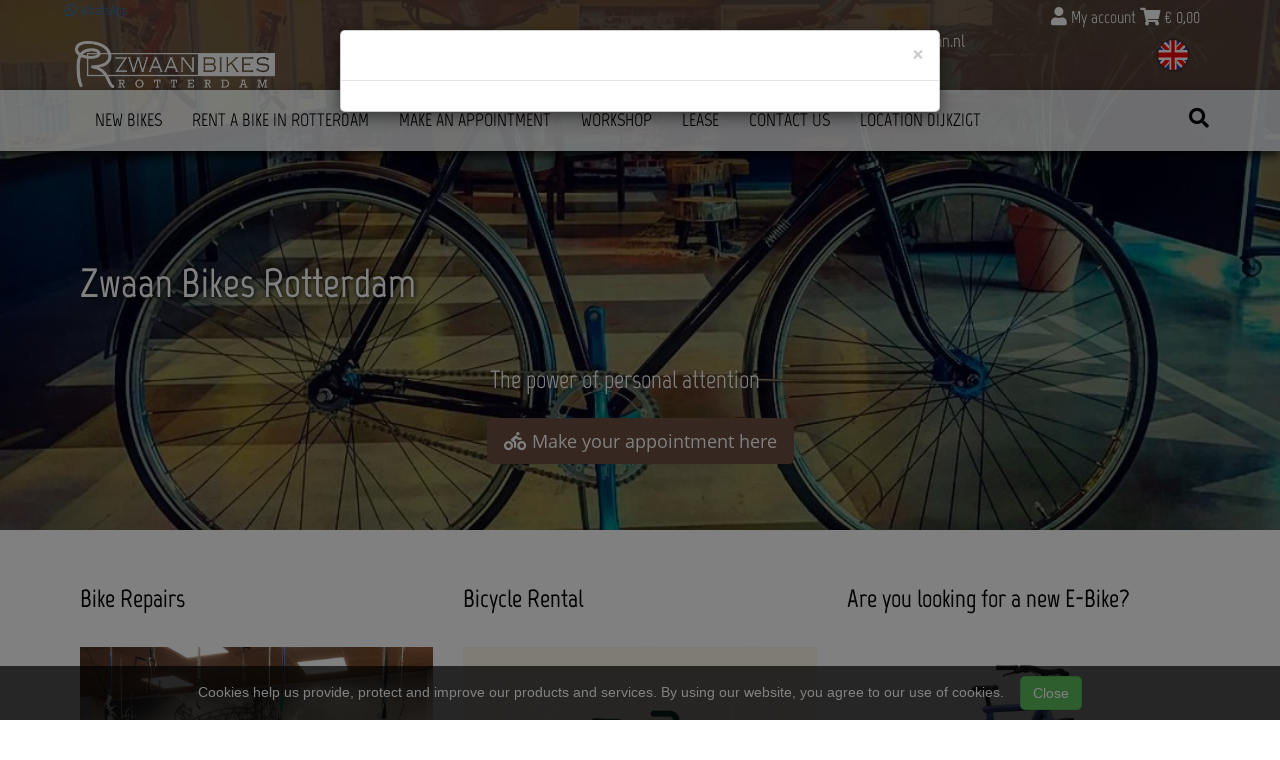

--- FILE ---
content_type: text/html; charset=UTF-8
request_url: https://en.czwaan.nl/
body_size: 7484
content:
<!DOCTYPE html>
<html lang="en-GB">
<head>
    <meta charset="utf-8">
    <meta http-equiv="X-UA-Compatible" content="IE=edge">
    <meta name="viewport" content="width=device-width, initial-scale=1">

    <title>
        Zwaan Bikes Rotterdam | Bike Sales, Rentals &amp; Repairs - Zwaan Bikes Rotterdam
    </title>
    
    <meta name="generator" content="SitePack"/>
            <link rel="stylesheet" href="/build/308.e2ff95d7.css"><link rel="stylesheet" href="/build/frontend_site.14e7758a.css">
                <link href="/css/site?version=1769001404" rel="stylesheet">
    <link rel="alternate" href="/rss/" title="RSS feed" type="application/rss+xml"/>
    <meta name="robots" content="index,follow"/>
    <meta name="theme-color" content="#333333">
        <meta property="og:locale" content="en_GB"/>
    <meta property="og:url" content="https://en.czwaan.nl/"/>
    <meta property="og:type" content="website"/>
    <meta property="og:image" content=""/>
    <meta property="og:title" content="Zwaan Bikes Rotterdam | Bike Sales, Rentals &amp; Repairs - Zwaan Bikes Rotterdam"/>
    <meta property="og:description" content=""/>
    <meta property="og:type" content="website"/>
    <meta property="og:site_name" content="Zwaan Bikes Rotterdam"/>
    <meta name="description" content="Your one-stop bike shop in Rotterdam! Zwaan Bikes offers quality bicycle sales, repairs, and rentals with expert service and fair prices. Visit us today."/>
    <link rel="canonical" href="https://en.czwaan.nl/"/>    
            <script type='application/ld+json'>{"@context":"https://schema.org","@graph":[{"@type":"Organization","@id":"https://en.czwaan.nl/#organization","name":"Zwaan Bikes Rotterdam","url":"https://en.czwaan.nl","sameAs":["https://www.facebook.com/zwaanbikesrotterdam","https://www.instagram.com/rdamzwaan/?hl=en","https://www.youtube.com/channel/UCINYUygGPgZ0vyXif6NA7MQ?view_as=subscriber","https://nl.pinterest.com/RdamZwaan"],"foundingDate":2020,"legalName":"Zwaan Bikes Rotterdam","logo":{"@type":"ImageObject","@id":"https://en.czwaan.nl/#logo","inLanguage":"en","url":"https://content.sitepack.io/sites/105/logo.png","contentUrl":"https://content.sitepack.io/sites/105/logo.png","width":500,"height":500,"caption":"Zwaan Bikes Rotterdam logo"},"image":{"@id":"https://en.czwaan.nl/#logo"}},{"@type":"WebPage","@id":"https://en.czwaan.nl/#webpage","url":"https://en.czwaan.nl/","name":"Zwaan Bikes Rotterdam - Zwaan Bikes Rotterdam","isPartOf":{"@id":"https://en.czwaan.nl/#website"},"datePublished":"2022-06-19T15:03:17+00:00","dateModified":"2025-10-25T09:04:29+00:00","description":"Your one-stop bike shop in Rotterdam! Zwaan Bikes offers quality bicycle sales, repairs, and rentals with expert service and fair prices. Visit us today.","breadcrumb":{"@id":"https://en.czwaan.nl/#breadcrumb"},"inLanguage":"en","potentialAction":[{"@type":"ReadAction","target":["https://en.czwaan.nl/"]}]},{"@type":"BreadcrumbList","@id":"https://en.czwaan.nl/#breadcrumb","itemListElement":[{"@type":"ListItem","position":1,"name":"Zwaan Bikes Rotterdam","item":"https://en.czwaan.nl"}]},{"@type":"WebSite","@id":"https://en.czwaan.nl/#website","url":"https://en.czwaan.nl","name":"Zwaan Bikes Rotterdam","description":"Bicycle store and rental in Rotterdam","publisher":{"@id":"https://en.czwaan.nl/#organization"},"potentialAction":[{"@type":"SearchAction","target":{"@type":"EntryPoint","urlTemplate":"https://en.czwaan.nl/search/{search_term_string}"},"query-input":"required name=search_term_string"}],"inLanguage":"en","copyrightHolder":{"@id":"https://en.czwaan.nl/#organization"}}]}</script>
        <script src="/js/sitepack_library.js"></script>
    <script type="text/javascript">
        var sitePackOptions = {
            language: "en",
            name: "Zwaan Bikes Rotterdam",
            domain: "https://en.czwaan.nl",
        };
                let storedCartUuid = localStorage.getItem('cart_uuid');
        let twigCartUuid = '594c0574-ab3d-f033-106970d1bc29';
        if (storedCartUuid == null || storedCartUuid != twigCartUuid) {
            localStorage.setItem('cart_uuid', twigCartUuid);
        }
            </script>
    <!-- SitePack custom modules section -->
        <!-- Google Analytics is not configured! -->
    <link href="https://api.mapbox.com/mapbox-gl-js/v2.10.0/mapbox-gl.css" rel="stylesheet">
<script src="https://api.mapbox.com/mapbox-gl-js/v2.10.0/mapbox-gl.js"></script>

    <!-- ReviewPack customer reviews, more info on https://reviewpack.eu -->
   <script type="text/javascript" src="https://reviewpack.eu/js/widget.min.js" async></script>

    <!-- Facebook pixel not configured! -->
<!-- AdSense code -->
        <!-- / SitePack custom modules section -->
                <script src="/build/runtime.cb0cb145.js" defer></script><script src="/build/302.4ec466fe.js" defer></script><script src="/build/930.ecc94d52.js" defer></script><script src="/build/918.036de850.js" defer></script><script src="/build/frontend_js.9ef8f12a.js" defer></script>
    </head>
<body class="page-content page-content first-element-cover spacing-normal">
    <script src="/js/themes/themes.min.js?version=1769001404"></script>
        
    <header id="header-wrapper-12">
            <div id="header-template-12">
    <nav class="navbar navbar-default navbar-store-enabled">
        <div class="topbar-container">
            <div class="container">
                <div class="row">
                    <div class="col-xs-12 col-md-12">
                                                    <div class="cart-wrapper">
                                                                    <a href="/store/my-account">
                                        <i class="fas fa-user"></i>
                                        My account                                    </a>
                                                                <a href="/store/cart"><i class="fas fa-shopping-cart"></i> &euro; <span
                                            id="cart-amount">0,00</span></a>
                            </div>
                        
                                                    <div class="translation-wrapper">
                                    <div class="country-flag  language-toggle">
        <div class="btn-group">
            <button type="button" class="btn btn-default dropdown-toggle" data-toggle="dropdown">
                <img src="../../images/flags/l/GB-UKM.svg">
                            </button>
            <ul class="dropdown-menu lang-dropdown" role="menu">
                                    <li class="lang-selector">
                        <a href="https://zwaan-bikes-rotterdam.sitepack.app" rel="alternate"
                           hreflang="nl-nl">
                                                            <img src="../../images/flags/l/NL.svg"> <span class="language-label">Nederlands</span>
                                                    </a>
                    </li>
                                    <li class="lang-selector">
                        <a href="https://en-gb-zwaan-bikes-rotterdam.sitepack.app" rel="alternate"
                           hreflang="en-gb">
                                                            <img src="../../images/flags/l/GB-UKM.svg"> <span class="language-label">English</span>
                                                    </a>
                    </li>
                            </ul>
        </div>
    </div>
                            </div>
                                                    <div class="mail-wrapper">
        <a href="mailto:rotterdam@czwaan.nl">
            <i class="fas fa-envelope"></i>
            rotterdam@czwaan.nl        </a>
    </div>
    <div class="whatsapp-wrapper">
        <a href="https://wa.me/104126220/?text=Welkom bij Zwaan Bikes Rotterdam%21%20Hoe%20kunnen%20we%20u%20van%20dienst%20zijn%3F" target="_blank" rel="noopener">
            <i class="fab fa-whatsapp"></i>
            WhatsApp        </a>
    </div>
                        <div class="navbar-header">
                            <button type="button" class="navbar-toggle collapsed" data-toggle="collapse"
                                    data-target="#sitepack-main-nav-1" aria-expanded="false">
                                <span class="sr-only">Toggle navigation</span>
                                <span class="icon-bar"></span>
                                <span class="icon-bar"></span>
                                <span class="icon-bar"></span>
                            </button>
                                                            
    
                
                                                                                                                                                                                                                                        <a class="navbar-brand navbar-brand-logo" href="/">
                                    <img src="https://content.sitepack.io/sites/105/logo.png" class="navbar-logo" alt="Logo Zwaan Bikes Rotterdam"/>
                                </a>
                                                    </div>
                    </div>
                </div>
            </div>
        </div>
        <div class="navbar-container">
            <div class="container">
                <div class="collapse navbar-collapse" id="sitepack-main-nav-1">
                    <ul class="nav navbar-nav">
                                                        
    
    
                                                                <li class="nav-item-1">
                                    <a href="/our-brands"                       title="New Bikes">
                        New Bikes
                    </a>
                                </li>
                                                                                                    <li class="nav-item-2">
                                    <a href="/rent-a-bike-in-rotterdam"                       title="Rent a bike in Rotterdam">
                        Rent a bike in Rotterdam
                    </a>
                                </li>
                                                                                                    <li class="nav-item-3">
                                    <a href="/make-an-appointment"                       title="Make an appointment">
                        Make an appointment
                    </a>
                                </li>
                                                                                                    <li class="nav-item-4">
                                    <a href="/workshop"                       title="Workshop">
                        Workshop
                    </a>
                                </li>
                                                                                                    <li class="nav-item-5">
                                    <a href="/lease"                       title="Lease">
                        Lease
                    </a>
                                </li>
                                                                                                    <li class="nav-item-6">
                                    <a href="/contact-us"                       title="Contact us">
                        Contact us
                    </a>
                                </li>
                                                                                                    <li class="nav-item-7">
                                    <a href="/location-dijkzigt"                       title="Location Dijkzigt">
                        Location Dijkzigt
                    </a>
                                </li>
                                        
                                                                    </ul>
                    <ul class="nav navbar-nav navbar-right">
                        <li class="search-bar">
                            <form id="search" action="/search" method="post"><input type="text" name="query" id="s"
                                                                                    placeholder="Search..."
                                                                                    class="form-control"
                                                                                    autocomplete="off"/></form>
                        </li>
                                                    
    
                
                                                                                                                                                                                                <li class="search-button">
                            <button onclick="toggleSearchForm();"><i class="fas fa-search"></i></button>
                        </li>
                    </ul>
                </div>
                            </div>
        </div>
    </nav>
</div>    </header>

<script type="text/javascript">
    updateCart();
</script>

    <section>
                    <div class="content-container" id="content-template-3">
                        
            <div class="container-fluid container-element-cover "
                 id="element-content-20">
                <div class="row">
                    <div class="col-sm-12">
                        <div class="cover-inner">
                            <div class="cover-inner-flex">
                                        <div class="container container-element-whitespace" id="element-content-22">
        <div class="row">
            <div class="col-sm-12" style="min-height:195px;">
                &nbsp;
            </div>
        </div>
    </div>
        <div class="container container-element-heading container-element-pageheading" id="element-content-23">
        <div class="row">
                        <div class="col-sm-12 text-left">
                            
                                                    
                                                                                                    <h1 class=" text-heading-shadow" style="font-weight:700;color:#ffffff;font-size:41px;">
                Zwaan Bikes Rotterdam                </h1>
            </div>
        </div>
    </div>
        <div class="container container-element-heading" id="element-content-24">
        <div class="row">
                        <div class="col-sm-12 text-center">
                            
                
                                                
                <h2 class=""
                style="font-weight:400;color:#ffffff;">The power of personal attention</h2>
                            </div>
        </div>
    </div>
        <div class="container container-element-button" id="element-content-25">
    <div class="row">
        <div class="col-sm-12 text-center">
                            <a href="/make-an-appointment"
                                                                    class="btn custom-primary btn-lg  custom-primary">
                    <span class="element-button-icon-wrapper">
                        <i class="fas fa-biking"></i>
                        </span>                    Make your appointment here
                    </a>
                                    </div>
    </div>
</div>                            </div>
                        </div>
                    </div>
                </div>
                                    <div class="cover-background"
                         style="background:#000000;opacity: 40%;"></div>
                            </div>
                
            <div class="container container-element-columns  container-without-background">
            <div class="row">
                                                            <div class="col-sm-12 col-md-4">
                            <div class="col-no-background">
                                        <div class="container container-element-heading" id="element-content-64">
        <div class="row">
                        <div class="col-sm-12 text-left">
                            
                
                                                
                <h2 class=""
                style="font-weight:700;color:#000000;">Bike Repairs</h2>
                            </div>
        </div>
    </div>
        <div class="container container-element-image" id="element-content-65">
        <div class="row">
            <div class="col-sm-12 text-center">
                                                     <img src="https://content.sitepack.io/sites/f22e0435-8c76-9bf3-2632179fab30/151202568fc926284bcb.webp" alt=""
                         class="content-image-responsive "
                         style="border-radius: 0px;"/>
                                                                                  </div>
        </div>
    </div>
        <div class="container container-element-text" id="element-content-66">
        <div class="row">
            <div class="col-sm-12">
                <div class="element-text" id="element-text-66">
                    <p><span style="color: rgb(51, 51, 51);">Are you looking for a professional bike repair? </span></p>
                </div>
            </div>
        </div>
    </div>
        <div class="container container-element-button" id="element-content-67">
    <div class="row">
        <div class="col-sm-12 text-left">
                            <a href="https://en.czwaan.nl/make-an-appointment"
                                                                 class="btn custom-primary  custom-primary">
                    <span class="element-button-icon-wrapper">
                        <i class="fas fa-search"></i>
                        </span>                    Make your appointment here
                    </a>
                                    </div>
    </div>
</div>                            </div>
                        </div>
                                        <div class="col-sm-12 col-md-4">
                        <div class="col-no-background">
                                    <div class="container container-element-heading" id="element-content-72">
        <div class="row">
                        <div class="col-sm-12 text-left">
                            
                
                                                
                <h2 class=""
                style="font-weight:700;color:#000000;">Bicycle Rental</h2>
                            </div>
        </div>
    </div>
        <div class="container container-element-image" id="element-content-73">
        <div class="row">
            <div class="col-sm-12 text-center">
                                                     <img src="https://content.sitepack.io/sites/f22e0435-8c76-9bf3-2632179fab30/151202568fc852db93ff.png" alt=""
                         class="content-image-responsive "
                         style="border-radius: 0px;"/>
                                                                                  </div>
        </div>
    </div>
        <div class="container container-element-text" id="element-content-74">
        <div class="row">
            <div class="col-sm-12">
                <div class="element-text" id="element-text-74">
                    <p><span style="color: rgb(51, 51, 51);">Are you visiting Rotterdam? Please check out our rental bikes.</span></p>
                </div>
            </div>
        </div>
    </div>
        <div class="container container-element-button" id="element-content-75">
    <div class="row">
        <div class="col-sm-12 text-left">
                            <a href="/rent-a-bike-in-rotterdam"
                                                                 class="btn custom-primary  custom-primary">
                    <span class="element-button-icon-wrapper">
                        <i class="fas fa-bicycle"></i>
                        </span>                    Rent a bike in Rotterdam
                    </a>
                                    </div>
    </div>
</div>                        </div>
                    </div>
                                    <div class="col-sm-12 col-md-4">
                        <div class="col-no-background">
                                    <div class="container container-element-heading" id="element-content-80">
        <div class="row">
                        <div class="col-sm-12 text-left">
                            
                
                                                
                <h2 class=""
                style="font-weight:700;color:#000000;">Are you looking for a new E-Bike?</h2>
                            </div>
        </div>
    </div>
        <div class="container container-element-image" id="element-content-81">
        <div class="row">
            <div class="col-sm-12 text-center">
                                                     <img src="https://content.sitepack.io/sites/f22e0435-8c76-9bf3-2632179fab30/151202568fc83a34d1f4.webp" alt=""
                         class="content-image-responsive "
                         style="border-radius: 0px;"/>
                                                                                  </div>
        </div>
    </div>
        <div class="container container-element-text" id="element-content-82">
        <div class="row">
            <div class="col-sm-12">
                <div class="element-text" id="element-text-82">
                    <p>If you're looking for a new bike, or e-bike, please visit our store!</p><p><br></p>
                </div>
            </div>
        </div>
    </div>
        <div class="container container-element-button" id="element-content-83">
    <div class="row">
        <div class="col-sm-12 text-left">
                            <a href="https://en.czwaan.nl/make-an-appointment"
                                                                 class="btn custom-primary  custom-primary">
                    <span class="element-button-icon-wrapper">
                        <i class="fas fa-biking"></i>
                        </span>                    Make your shop appointment
                    </a>
                                    </div>
    </div>
</div>                        </div>
                    </div>
                                            </div>
        </div>
    
    </div>            </section>

            <style lang="css">
            #element-content-20.container-element-cover {
position: relative;
overflow: hidden;
background-image: url("https://content.sitepack.io/sites/151/151202262af1fa34ec43.jpg");
background-size: cover;
}
#element-content-20 .cover-inner {
min-height: 75vh;
}
            #element-content-23 h1 {
            font-size: 41px;
        }
                                                                        #element-content-66, #element-content-66 p, #element-content-66 .row .col-sm-12 .element-text p, #element-content-66 ul li, #element-content-66 span {
    color: #000000 !important;
    }

                                                #element-content-74, #element-content-74 p, #element-content-74 .row .col-sm-12 .element-text p, #element-content-74 ul li, #element-content-74 span {
    color: #000000 !important;
    }

                                                #element-content-82, #element-content-82 p, #element-content-82 .row .col-sm-12 .element-text p, #element-content-82 ul li, #element-content-82 span {
    color: #000000 !important;
    }

                        </style>    
    <footer>
    <div class="footer-theme">
                    <footer>
    <div id="footer-template-1">
        <div class="container-fluid footer-theme border-primary">
            <div class="row area-footer-items">
                                    <div class="col-sm-12 area-footer-elements no-padding">
                                                <div class="container-fluid container-element-background "
             id="element-footer-9">
            <div class="row">
                <div class="col-sm-12">
                    <div class="background-inner ">
                        <div class="background-inner-flex">
                                    <div class="container container-element-columns  container-without-background">
        <div class="row">
                                                <div class="col-sm-12 col-md-4">
                        <div class="col-no-background">
                                    <div class="container container-element-heading" id="element-footer-19">
        <div class="row">
                        <div class="col-sm-12 text-left">
                            
                
                                                
                <h2 class=""
                style="font-weight:400;color:#f1f1f1;">Contact details</h2>
                            </div>
        </div>
    </div>
        <div class="container container-element-contact-details" id="element-footer-20">
        <div class="row">
            <div class="col-sm-12 text-left" itemscope
                 itemtype="http://schema.org/LocalBusiness">
                                    <meta itemprop="image" content="https://content.sitepack.io/sites/105/logo.png">
                
                                    <h5 style="color: #f1f1f1;"
                        itemprop="name">Zwaan Bikes Rotterdam</h5>
                
                                    <div itemprop="address" itemscope itemtype="http://schema.org/PostalAddress">
                        <p style="color: #f1f1f1;">
                            <span itemprop="streetAddress">Weena 205</span><br/>
                            <span itemprop="postalCode">3013 AM</span> <span
                                    itemprop="addressLocality">Rotterdam</span>
                        </p>
                    </div>
                
                                    <p style="color: #f1f1f1;">
                                                <span>Email: <a
                                href="mailto:rotterdam@czwaan.nl"
                                itemprop="email">rotterdam@czwaan.nl</a></span>                    </p>
                
                                    <p style="color: #f1f1f1;">
                        <span itemprop="vatID">VAT: NL818944298B01</span><br/>
                        <span>KvK: 24099565</span>
                    </p>
                            </div>
        </div>
    </div>
                        </div>
                    </div>
                                <div class="col-sm-12 col-md-4">
                    <div class="col-no-background">
                                <div class="container container-element-heading" id="element-footer-23">
        <div class="row">
                        <div class="col-sm-12 text-left">
                            
                
                                                                                    
                <h3 class=" text-uppercase"
                style="font-weight:400;color:#f1f1f1;">Opening hours</h3>
                            </div>
        </div>
    </div>
        <div class="container container-element-opening-times" id="element-footer-24">
                <div class="row">
            <div class="col-xs-6" style="color:#f1f1f1">
                <strong>Monday</strong>
            </div>
            <div class="col-xs-6 text-right" style="color:#f1f1f1">
                                    08:30 - 18:00
                            </div>
        </div>
        <div class="row">
            <div class="col-xs-6" style="color:#f1f1f1">
                <strong>Tuesday</strong>
            </div>
            <div class="col-xs-6 text-right" style="color:#f1f1f1">
                                    08:30 - 18:00
                            </div>
        </div>
        <div class="row">
            <div class="col-xs-6" style="color:#f1f1f1">
                <strong>Wednesday</strong>
            </div>
            <div class="col-xs-6 text-right" style="color:#f1f1f1">
                                    08:30 - 18:00
                            </div>
        </div>
        <div class="row">
            <div class="col-xs-6" style="color:#f1f1f1">
                <strong>Thursday</strong>
            </div>
            <div class="col-xs-6 text-right" style="color:#f1f1f1">
                                    08:30 - 18:00
                            </div>
        </div>
        <div class="row">
            <div class="col-xs-6" style="color:#f1f1f1">
                <strong>Friday</strong>
            </div>
            <div class="col-xs-6 text-right" style="color:#f1f1f1">
                                    08:30 - 18:00
                            </div>
        </div>
        <div class="row">
            <div class="col-xs-6" style="color:#f1f1f1">
                <strong>Saturday</strong>
            </div>
            <div class="col-xs-6 text-right" style="color:#f1f1f1">
                                    09:00 - 18:00
                            </div>
        </div>
        <div class="row">
            <div class="col-xs-6" style="color:#f1f1f1">
                <strong>Sunday</strong>
            </div>
            <div class="col-xs-6 text-right" style="color:#f1f1f1">
                                    Closed                            </div>
        </div>
    </div>
                    </div>
                </div>
                            <div class="col-sm-12 col-md-4">
                    <div class="col-no-background">
                                <div class="container container-element-heading" id="element-footer-27">
        <div class="row">
                        <div class="col-sm-12 text-left">
                            
                
                                                                                    
                <h3 class=" text-uppercase"
                style="font-weight:400;color:#f1f1f1;">Social media</h3>
                            </div>
        </div>
    </div>
        <div class="container container-element-social-media" id="element-footer-28">
        <div class="row">
            <div class="col-sm-12">
                                    <div class="social-media-list">
                                                                                    <a class="social-media-item" style="color:#f1f1f1;"
                                   href="https://www.facebook.com/zwaanbikesrotterdam/" target="_blank" rel="me social">
                                    <i class="fab fa-facebook-square"></i>
                                    Facebook
                                </a>
                                                                                                                <a class="social-media-item" style="color:#f1f1f1;"
                                   href="https://www.instagram.com/rdamzwaan/?hl=en" target="_blank" rel="me social">
                                    <i class="fab fa-instagram-square"></i>
                                    Instagram
                                </a>
                                                                                                                <a class="social-media-item" style="color:#f1f1f1;"
                                   href="https://www.youtube.com/channel/UCINYUygGPgZ0vyXif6NA7MQ?view_as=subscriber" target="_blank" rel="me social">
                                    <i class="fab fa-youtube-square"></i>
                                    Youtube
                                </a>
                                                                                                                <a class="social-media-item" style="color:#f1f1f1;"
                                   href="https://nl.pinterest.com/RdamZwaan/" target="_blank" rel="me social">
                                    <i class="fab fa-pinterest-square"></i>
                                    Pinterest
                                </a>
                                                                        </div>
                            </div>
        </div>
    </div>
                    </div>
                </div>
                                </div>
    </div>
                        </div>
                    </div>
                </div>
            </div>
        </div>
        
                    </div>
                            </div>
        </div>
        <div id="footer-copyright">
            <div class="container">
                <div class="row">
                    <div class="col-sm-12">
                            
    
            <p class=" text-center">
            &copy; 2026 Zwaan Bikes Rotterdam - Bicycle store and rental in Rotterdam             - <a href="/sitemap">Sitemap</a>
             -
                Powered by <a href="https://sitepack.nl" target="_blank">SitePack &reg;</a>
                                        
        </p>
        <p class="text-center policy-links">
                    </p>
    
                    </div>
                </div>
            </div>
        </div>
    </div>
</footer>            </div>
</footer>

    <style lang="css">
                                                #element-footer-20 p, #element-footer-20 p a {
    color: #f1f1f1;
    }
                                                    #element-footer-9 .background-inner {
    min-height: 20vh;
    background-color: #2f3033;}    </style>

    <div id="scrollToTop">
        <a href="#"><i class="fas fa-chevron-up"></i></a>
    </div>

    <script type="text/javascript">
        document.getElementsByTagName('body')[0].onscroll = function () {
            toggleScrollBox();
        };

        function toggleScrollBox() {
            var topDistance = document.all ? iebody.scrollTop : pageYOffset;
            if (topDistance < 400) {
                document.getElementById("scrollToTop").style.display = "none";
                return;
            }
            document.getElementById("scrollToTop").style.display = "block";
        }
    </script>

            <div class="footer-mobile" id="footer-mobile">
            <div class="footer-bottom" style="background:#333333;">

                                                    <div class="item">
                        <a href="mailto:rotterdam@czwaan.nl"
                           style="color:#f1f1f1;">
                            <i class="fas fa-envelope-open"></i>
                        </a>
                    </div>
                                                                                                                                            </div>
        </div>
    
            <div class="footer-spacer">&nbsp;</div>
    
<div id="cookiebar">
    <p>
        Cookies help us provide, protect and improve our products and services. By using our website, you agree to our use of cookies.        &nbsp;&nbsp;&nbsp;<button class="btn btn-success" onclick="acceptCookies();return false;" id="acceptCookiesBtn">Close</button>
    </p>
</div>

<script type="text/javascript">
    var translations = {
        search_no_results: "No results found, please try again",
        search_placeholder : "Searching...",
        confirm_sure : "Are you sure?"
    };
</script>
    <div class="modal fade" tabindex="-1" role="dialog" id="popUpModal">
        <div class="modal-dialog" role="document">
            <div class="modal-content">
                <div class="modal-header">
                    <button type="button" class="close" data-dismiss="modal" aria-label="Close">
                        <span aria-hidden="true">&times;</span>
                    </button>

                    <h4 class="modal-title"></h4>
                </div>
                <div class="modal-body">
                    
                </div>
            </div>
        </div>
    </div>

    <script type="text/javascript">
        $('#popUpModal').modal('toggle');
    </script>
<div class="modal fade" tabindex="-1" role="dialog" id="whishListModal">
    <div class="modal-dialog" role="document">
        <div class="modal-content">
            <div class="modal-header">
                <button type="button" class="close" data-dismiss="modal" aria-label="Close">
                    <span aria-hidden="true">&times;</span>
                </button>

                <h4 class="modal-title">My whishlist</h4>
            </div>
            <div class="modal-body" id="wishlistInner">
                // items
            </div>
        </div>
    </div>
</div>

<script type="text/javascript">
    $('#whishListModal').modal('hide');
</script>

<script type="text/javascript">
    let texts_stock = {
        out_stock: "Out of stock",
        in_stock: "In stock",
        supplier_order: "Available from supplier",
        supplier_order_date: "Available from",
        piece: "piece(s)"
    };
</script>
</body>
</html>
